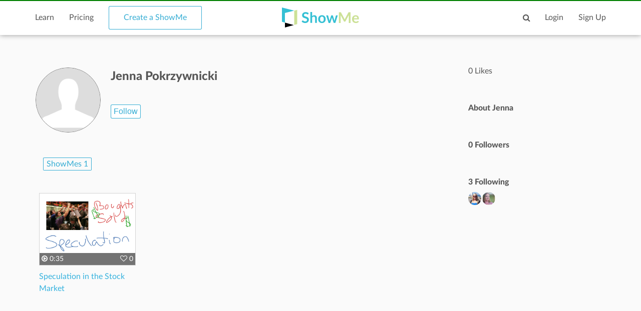

--- FILE ---
content_type: text/html; charset=utf-8
request_url: https://www.google.com/recaptcha/api2/aframe
body_size: 266
content:
<!DOCTYPE HTML><html><head><meta http-equiv="content-type" content="text/html; charset=UTF-8"></head><body><script nonce="Nv1GYi0dJVdwyPlpaTL_IQ">/** Anti-fraud and anti-abuse applications only. See google.com/recaptcha */ try{var clients={'sodar':'https://pagead2.googlesyndication.com/pagead/sodar?'};window.addEventListener("message",function(a){try{if(a.source===window.parent){var b=JSON.parse(a.data);var c=clients[b['id']];if(c){var d=document.createElement('img');d.src=c+b['params']+'&rc='+(localStorage.getItem("rc::a")?sessionStorage.getItem("rc::b"):"");window.document.body.appendChild(d);sessionStorage.setItem("rc::e",parseInt(sessionStorage.getItem("rc::e")||0)+1);localStorage.setItem("rc::h",'1768908195506');}}}catch(b){}});window.parent.postMessage("_grecaptcha_ready", "*");}catch(b){}</script></body></html>